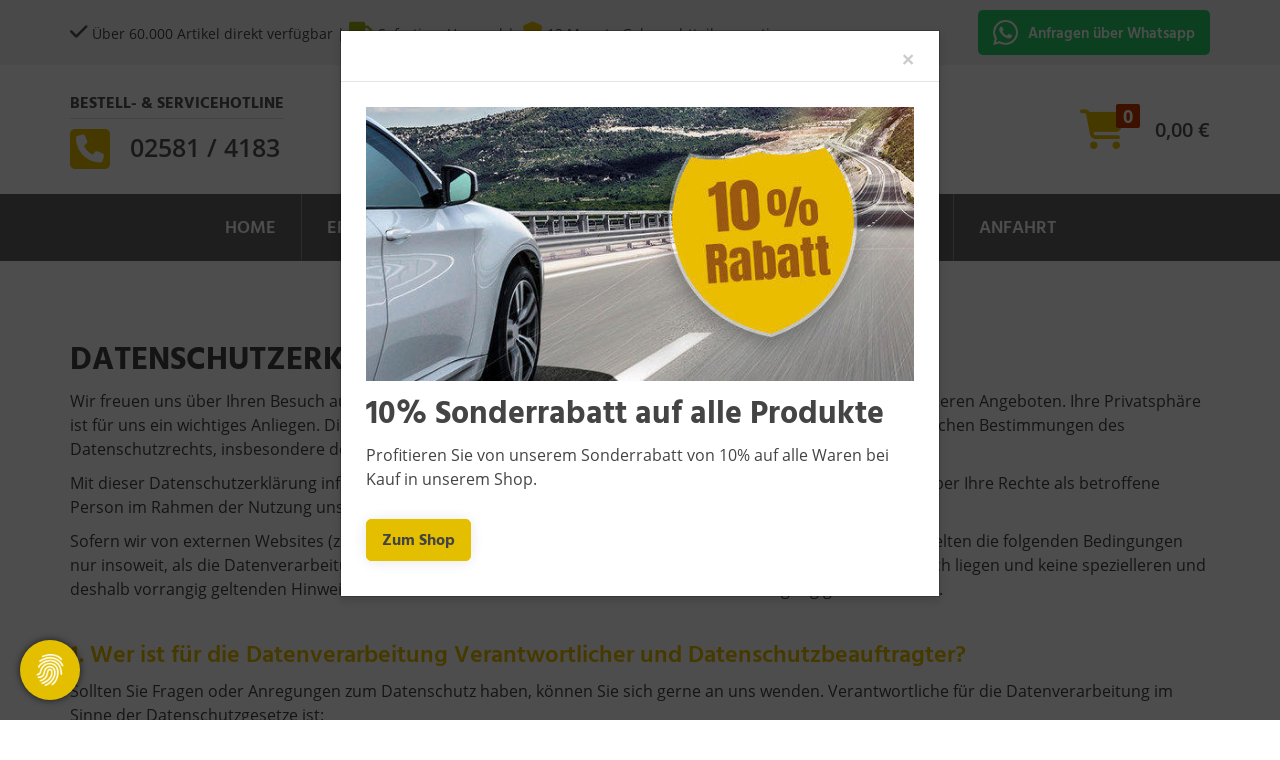

--- FILE ---
content_type: text/html; charset=utf-8
request_url: https://www.kfzgebrauchtteile24.de/de/kontakt/datenschutz/
body_size: 13727
content:
<!DOCTYPE html>
<html lang="de" class="subtemplate__header__logo-left-nav-bottom-left subtemplate__footer__one-col-content subtemplate__footer-addon-bottom__one-col-single-content-area subtemplate__content__content-three-full subtemplate__header-addon-top__one-col-single-content-area subtemplate__slider__hidden subtemplate__quicklinks__hidden subtemplate__slider-addon-bottom__hidden subtemplate__quicklinks-mobile__hidden subtemplate__footer-addon-top__hidden subtemplate__header-addon-bottom__hidden subtemplate__search__hidden mobile-nav-left">
    <head>
        <meta http-equiv="content-type" content="text/html; charset=utf-8">

<title>Datenschutz - Kontakt | Autoverwertung Bertelwick</title>
<meta name="msapplication-config" content="/_media/themes/1/layout/browserconfig.xml" >
<meta http-equiv="X-UA-Compatible" content="IE=edge" >
<meta name="viewport" content="width=device-width, initial-scale=1" >
<meta name="description" content="DATENSCHUTZERKLÄRUNG - Die Autoverwertung Bertelwick ist die Nr. 1 in Sachen gebrauchte Autoteile. Im eigenen Online-Shop finden Sie das richtige Teil f&uuml;r ihr Auto." >
<meta name="robots" content="index,follow,noodp" >
<meta property="og:title" content="Datenschutz - Kontakt | Autoverwertung Bertelwick" >
<meta property="og:description" content="DATENSCHUTZERKLÄRUNG - Die Autoverwertung Bertelwick ist die Nr. 1 in Sachen gebrauchte Autoteile. Im eigenen Online-Shop finden Sie das richtige Teil f&uuml;r ihr Auto." >
<meta property="og:image" content="https://www.kfzgebrauchtteile24.de/_cache/images/cms/Footer/.bd519812a6c15c84cda95a0d098a7d4b/footer-icon-standort.png" >
<meta property="og:url" content="https://www.kfzgebrauchtteile24.de/de/kontakt/datenschutz/" >

<link rel="canonical" href="https://www.kfzgebrauchtteile24.de/de/kontakt/datenschutz/">
<link href="/_cache/licenses/license.txt?version=20260116014310" rel="license">
<link href="/_media/themes/1/layout/favicon.ico?version=20260116014310" rel="shortcut icon" type="image/x-icon">
<link rel="icon" type="image/png" sizes="16x16" href="/_media/themes/1/layout/favicon-16x16.png?version=20260116014310">
<link rel="icon" type="image/png" sizes="32x32" href="/_media/themes/1/layout/favicon-32x32.png?version=20260116014310">
<link rel="apple-touch-icon" type="image/png" sizes="180x180" href="/_media/themes/1/layout/apple-touch-icon.png?version=20260116014310">
<link rel="manifest" href="/_media/themes/1/layout/site.webmanifest?version=20260116014310">
<link rel="mask-icon" href="/_media/themes/1/layout/safari-pinned-tab.svg?version=20260116014310" color="#ffffff">
<script src="https://cmp.netzcocktail.de/public/app.js?apiKey=c303b66dd92c758edf9c28f6baa3376ef50126e047399dd0&amp;domain=66db0959de5d6e742a55c78b" referrerpolicy="origin"></script>
<meta name="google-site-verification" content="cO24657zUTUPhOxWnyhWb5jB9FQOl-RouwHE-wbBHKk" />
<script type="text/x-ccm-loader" data-ccm-loader-group="NC_CustomGoogleAnalytics" async="" data-ccm-loader-src="https://www.googletagmanager.com/gtag/js?id=UA-4070293-1"></script>
<script type="text/x-ccm-loader" data-ccm-loader-group="NC_CustomGoogleAnalytics">
  		window.dataLayer = window.dataLayer || [];
  		function gtag(){dataLayer.push(arguments);}
  		gtag('js', new Date());
        gtag('config', 'UA-4070293-1');
  		
</script>
<script  type="text/x-ccm-loader" data-ccm-loader-group="NC_CustomGoogleAds">
		gtag('config', 'AW-1071487460');
</script>
<script>
let consentManager = {
    callbacks: {},
    autoexecute: {},
    isDocumentReadyExecuted: false,
   
    init: function () {
        let self = this;
        document.addEventListener("DOMContentLoaded", function() {
            self.isDocumentReadyExecuted = true;    
        });
    },
    
    registerCallback: function (name, callback) {
        this.callbacks[name] = callback;  
        this.autoexecuteCallbackIfAllowed(name); 
    },
    
    autoexecuteCallbackIfAllowed: function (name) {
        if (name in this.autoexecute && this.autoexecute[name] === name) {
            this.callbacks[name]();
            delete this.autoexecute[name];
        }
    },
    
    executeCallback: function (name) {
        if (typeof this.callbacks[name] === "function") {            
            this.callbacks[name]();        
        } else {
            this.autoexecute[name] = name; 
        }
    },  
    
    activateGroup: function (groupName) {
        if (this.isDocumentReadyExecuted) {    
            this.executeGroup(groupName);   
        } else { 
            let self = this;            
            document.addEventListener("DOMContentLoaded", function() {           
                self.executeGroup(groupName);       
            });
        }
    },
          
    executeGroup: function (groupName) {
        $("a.external-content-load-button[data-cookie-confirmation-type="+groupName+"]").each(function () {
            consentManager.executeCallback($(this).data("callback"));
        });
    }      
};
consentManager.init();
</script><script type="text/x-ccm-loader" data-ccm-loader-group="NC_Akeyi">    
consentManager.activateGroup("NC_Akeyi");   
</script><script type="text/x-ccm-loader" data-ccm-loader-group="NC_GoogleMaps">    
consentManager.activateGroup("NC_GoogleMaps");   
</script><script type="text/x-ccm-loader" data-ccm-loader-group="NC_GoogleReCaptcha">    
consentManager.activateGroup("NC_GoogleReCaptcha");   
</script><script type="text/x-ccm-loader" data-ccm-loader-group="NC_YoutubeVideo">    
consentManager.activateGroup("NC_YoutubeVideo");   
</script><link href="/_cache/css/amphicms.postBodyOpen-www-default.min.css?version=20260116014316" media="all" rel="stylesheet">
<link href="/_media/themes/1/css/custom_print.css?version=20260116014310" media="print" rel="stylesheet">

    </head>

    <body class="content-language-de">
<header>
    <div class="header-addon-top header-addon-top__one-col-single-content-area">
    <div class="container">
        <div class="row">
            <div class="header-addon-top-inner">
                <div class="col-xs-12 col-md-9 hidden-xs hidden-sm">
                    <div class="header-addon-top_inner">
                        <div class="text-wrapper"><p><span data-position="icon_66bdd0ee22fc8" class="amphiicon amphiicon-check amphiicon-solid amphiicon-1x" data-widget="amphiicon"></span>&nbsp;Über 60.000 Artikel direkt verfügbar | <span data-position="icon_66bdd0ee24482" style="color:#9DB012;" class="amphiicon amphiicon-truck amphiicon-solid amphiicon-1x"></span>&nbsp;Sofortiger Versand&nbsp;| &nbsp;<span data-position="icon_66bdd0ee25f5b" class="amphiicon amphiicon-shield-blank amphiicon-solid amphiicon-1x" style="color: #e4bf00"></span>&nbsp;12 Monate Gebrauchtteilegarantie</p></div>
                    </div>
                </div>
                <div class="col-xs-12 col-md-3">
                    <div class="whatsapp-info-box">
                        <div class="whatsapp-logo">
                            <img alt="" class="img-responsive" src="/_cache/images/cms/WhatsApp/.71fdf0ade2744ed6448938b936eaf66d/Digital_Glyph_White.png">
                            <div class="text-wrapper"><p><span class="headline3">Anfragen über Whatsapp</span></p></div>
                        </div>
                        <div class="whatsapp-info-text">
                            <div class="text-wrapper"><p><span class="headline3"><strong>Für die schnelle Bearbeitung und Prüfung benötigen wir:</strong></span></p>  <ul> 	<li>Artikelbezeichnung oder Artikelnummer</li> 	<li>Fahrgestellnummer oder Foto vom Fahrzeugschein.</li> </ul>  <p><a class="btn-custom btn" href="https://wa.me/4925814183" target="_blank">Chat Starten</a></p></div>
                            <div class="wa-close-button">
                                <span class="amphiicon amphiicon-solid amphiicon-xmark amphiicon-1x"></span>
                            </div>
                        </div>
                    </div>
                </div>
            </div>
        </div>
    </div>
</div>
    <div class="header header__logo-left-nav-bottom-left header-logo-wrapper">
    <div class="logo-wrapper">
        <div class="container">
            <div class="row vertical-center">
                <div class="hidden-xs hidden-sm col-md-4 header-shoppingCart">
                    <div class="header-contact-number"> <div class="text-wrapper"><p><span class="headline3">Bestell- &amp; ServiceHotline</span></p>  <p><span data-position="icon_66bdd0ee20f8e" class="amphiicon amphiicon-phone amphiicon-solid amphiicon-1x"></span><a href="tel:025814183">02581 / 4183</a></p></div></div>
                </div>
                <div class="col-xs-6 col-sm-8 col-md-4">
                    <div class="logo img-responsive pull-left"><a href="/"><img alt="" class="img-responsive" src="/_cache/images/cms/Logo--Layout/.71fdf0ade2744ed6448938b936eaf66d/kfz-gebrauchtteile-24-logo.png"></a>
                    </div>
                </div>
                <div class="hidden-xs hidden-sm col-md-4 header-shoppingCart">
                    <div class="header-shoppingcart-icon">
                        <p class="shopping-cart-desktop">
  <a  href="/de/kasse/">
        <span class="text"></span>
        <span class="amphiicon amphiicon-solid amphiicon-cart-shopping amphiicon-1x"></span>
        <span class="badge">0</span>
    </a>
    <div class="subtotal">
        <span class="subtotal-text">Zwischensumme:</span>
        <span class="subtotal-price">0,00 €</span>
    </div>
</p>
                        <span class="full-link-shoppingcart"><p><a href="/de/kasse/">Zur Kasse</a></p></span>
                    </div>
                </div>
                <div class="col-xs-6 col-sm-4 hidden-md hidden-lg">
                    <div class="hidden-md hidden-lg">
                        
<nav class="visible-sm visible-xs navbar">
    <a class="navbar-toggle visible-sm visible-xs" aria-controls="mobile-nav" aria-expanded="false" aria-label="Navigation" href="#">
        <div class="hamburger hamburger_animation">
    <div class="hamburger-box">
        <div class="hamburger-inner"></div>
    </div>
</div>    </a>
</nav>
                        <div class="mobile-shoppingCart"><p class="shopping-cart-mobile">
  <a  href="/de/kasse/">
    <span class="amphiicon amphiicon-solid amphiicon-cart-shopping amphiicon-1x"></span>
    <span class="badge">0</span>
  </a>
</p>
                        </div>
                    </div>
                </div>
            </div>
        </div>
    </div>
</div>
<div class="header header__logo-left-nav-bottom-left header-top-nav-wrapper">
    <nav class="top-nav hidden-xs hidden-sm">
        <div class="container">
            <div class="row">
                <div class="col-xs-12">
                    <div class="top-nav_inner hidden-xs hidden-sm">
<ul class="navigation level-1 main-nav">
    <li class=" first-entry">
    <span>
        <a href="/">Home</a>    </span>
    </li><li class="">
    <span>
        <a href="/de/ersatzteil-shop/">Ersatzteil-Shop</a>    </span>
    </li><li class="">
    <span>
        <a href="/de/unternehmen/">Unternehmen</a>    </span>
    </li><li class=" has-children">
    <span>
        <a href="/de/leistungen/">Leistungen</a>    </span>
    
<ul class="navigation level-2">
    <li class=" first-entry">
    <span>
        <a href="/de/leistungen/gewaehrleistung/">Gew&auml;hrleistung</a>    </span>
    </li><li class="">
    <span>
        <a href="/de/leistungen/garantiebedingungen/">Garantiebedingungen</a>    </span>
    </li><li class="">
    <span>
        <a href="/de/leistungen/lieferbeschraenkungen/">Lieferbeschr&auml;nkungen</a>    </span>
    </li><li class=" last-entry">
    <span>
        <a href="/de/leistungen/versandkostenuebersicht/">Versandkosten&uuml;bersicht</a>    </span>
    </li></ul>
</li><li class="active has-children open">
    <span>
        <a href="/de/kontakt/">Kontakt</a>    </span>
    
<ul class="navigation level-2">
    <li class=" first-entry">
    <span>
        <a href="/de/kontakt/impressum/">Impressum</a>    </span>
    </li><li class="">
    <span>
        <a href="/de/kontakt/allgemeine-geschaeftsbedingungen/">Allgemeine Gesch&auml;ftsbedingungen</a>    </span>
    </li><li class="active">
    <span>
        <a href="/de/kontakt/datenschutz/">Datenschutz</a>    </span>
    </li><li class="">
    <span>
        <a href="/de/kontakt/cookie-richtlinien/">Cookie Richtlinien</a>    </span>
    </li><li class=" last-entry">
    <span>
        <a href="/de/kontakt/widerrufsbelehrung/">Widerrufsbelehrung</a>    </span>
    </li></ul>
</li><li class=" last-entry">
    <span>
        <a href="/de/anfahrt/">Anfahrt</a>    </span>
    </li></ul>
</div>
                    <div class="header-shoppingCart">
                        <div class="header-shoppingcart-icon">
                            <p class="shopping-cart-desktop">
  <a  href="/de/kasse/">
        <span class="text"></span>
        <span class="amphiicon amphiicon-solid amphiicon-cart-shopping amphiicon-1x"></span>
        <span class="badge">0</span>
    </a>
    <div class="subtotal">
        <span class="subtotal-text">Zwischensumme:</span>
        <span class="subtotal-price">0,00 €</span>
    </div>
</p>
                            <span class="full-link-shoppingcart"><p><a href="/de/kasse/">Zur Kasse</a></p></span>
                        </div>
                    </div>
                </div>
            </div>
        </div>
    </nav>
</div>
    
</header>
<section>
    
    
    
</section>

<main>
    <div class="content content__content-three-full">
    <div >
        
        <div class="content_content-background-inner">
            <div class="container">
                <div class="row">
                    <div class="col-xs-12">
                        <div class="accessibility__font-size-changer clearfix"></div>
                        <div class="content_content-inner">
                            <div class="module-wrapper Text_Text row" id="moduleWrapper126"><div class="col-xs-12">
<div class="module-content-block">
    <div class="headline-wrapper"><h1 class="headline1">DATENSCHUTZERKL&Auml;RUNG</h1></div><div class="text-wrapper"><p>Wir freuen uns &uuml;ber Ihren Besuch auf unserer Website sowie &uuml;ber Ihr Interesse an unserem Unternehmen und unseren Angeboten. Ihre Privatsph&auml;re ist f&uuml;r uns ein wichtiges Anliegen. Die Verarbeitung Ihrer personenbezogenen Daten erfolgt im Rahmen der gesetzlichen Bestimmungen des Datenschutzrechts, insbesondere der EU-Datenschutz-Grundverordnung (&bdquo;DSGVO&ldquo;).</p>  <p>Mit dieser Datenschutzerkl&auml;rung informieren wir Sie &uuml;ber die Verarbeitung Ihrer personenbezogenen Daten und &uuml;ber Ihre Rechte als betroffene Person im Rahmen der Nutzung unserer Website.</p>  <p>Sofern wir von externen Websites (z.B. sog. Social-Media-Plattformen) auf diese Datenschutzerkl&auml;rung verweisen, gelten die folgenden Bedingungen nur insoweit, als die Datenverarbeitung im Rahmen solcher Websites tats&auml;chlich in unserem Verantwortungsbereich liegen und keine spezielleren und deshalb vorrangig geltenden Hinweise zum Datenschutz im Rahmen dieser Websites zur Verf&uuml;gung gestellt werden.</p></div></div>

</div></div><div class="module-wrapper Text_Text row" id="moduleWrapper127"><div class="col-xs-12">
<div class="module-content-block">
    <div class="headline-wrapper"><h2 class="headline2">1. Wer ist f&uuml;r die Datenverarbeitung Verantwortlicher und Datenschutzbeauftragter?</h2></div><div class="text-wrapper"><p>Sollten Sie Fragen oder Anregungen zum Datenschutz haben, können Sie sich gerne an uns wenden. Verantwortliche für die Datenverarbeitung im Sinne der Datenschutzgesetze ist:</p>  <p>Autoverwertung Bertelwick e.K. (kfzgebrauchtteile24.de)<br /> Reinhard Bertelwick<br /> Eisenbahnstr. 23<br /> 48231 Warendorf-Freckenhorst</p>  <p>Tel.: +49 (0) 2581-4183<br /> Email:&nbsp;<a href="mailto:autoverwertung@bertelwick.de">autoverwertung@bertelwick.de</a></p></div></div>

</div></div><div class="module-wrapper Text_Text row" id="moduleWrapper128"><div class="col-xs-12">
<div class="module-content-block">
    <div class="headline-wrapper"><h2 class="headline2">2. Was ist Gegenstand der Datenschutzerkl&auml;rung?<br />
<br />
</h2></div><div class="text-wrapper"><p>Gegenstand des Datenschutzes und dieser Datenschutzerkl&auml;rung sind personenbezogene Daten. Dies sind alle Informationen, die sich auf eine identifizierte oder identifizierbare nat&uuml;rliche Person (sog. Betroffener) beziehen. Darunter fallen z.B. Angaben wie Name, postalische Anschrift, Email-Adresse oder Telefonnummer. Aber auch Informationen, die z.B. bei Nutzung unserer Website notwendigerweise entstehen, wie zum Beispiel Angaben &uuml;ber Beginn, Ende und Umfang der Nutzung sowie die &Uuml;bermittlung Ihrer IP-Adresse k&ouml;nnen personenbezogene Daten sein. Sonstige Informationen, mit denen wir Sie nicht &ndash; auch nicht mittelbar durch Kombination mit anderen Informationen - identifizieren k&ouml;nnen, sind keine personenbezogenen Daten.</p></div></div>

</div></div><div class="module-wrapper Text_Text row" id="moduleWrapper130"><div class="col-xs-12">
<div class="module-content-block">
    <div class="headline-wrapper"><h2 class="headline2">3. Welche Daten werden f&uuml;r welche Zwecke und auf welcher Rechtsgrundlage automatisiert verarbeitet?</h2></div><div class="text-wrapper"><p>Nachfolgend erhalten Sie einen &Uuml;berblick &uuml;ber Art, Umfang, Zwecke und Rechtsgrundlagen der Datenverarbeitung &uuml;ber unsere Website.</p></div></div>

</div></div><div class="module-wrapper Text_Text row" id="moduleWrapper131"><div class="col-xs-12">
<div class="module-content-block">
    <div class="headline-wrapper"><h2 class="headline2">3.1. Bereitstellung unserer Website</h2></div><div class="text-wrapper"><p>Die Nutzung unserer Website ist ohne Registrierung m&ouml;glich. Auch wenn Sie unsere Website ohne Anmeldung nutzen, k&ouml;nnen aber personenbezogene Daten verarbeitet werden.</p>  <p>Beim Zugriff auf unsere Website durch Ihr Endger&auml;t werden von uns folgende Daten (Logfiles) verarbeitet:</p>  <ul> 	<li>die IP-Adresse (Internet-Protokoll-Adresse) des anfragenden Rechners,</li> 	<li>der Internet-Service-Provider des zugreifenden Systems,</li> 	<li>Datum und die Uhrzeit des Zugriffs auf die Internetseite,</li> 	<li>Name und URL der abgerufenen Daten</li> 	<li>&uuml;bertragende Datenmenge</li> 	<li>Meldung, ob der Abruf erfolgreich war;</li> </ul>  <p>Diese Daten verarbeiten wir auf Basis des Art. 6 Abs. 1 lit. f) DSGVO zur Bereitstellung und Optimierung der Website, zur Sicherstellung des technischen Betriebs sowie zum Zwecke der Ermittlung und Beseitigung von St&ouml;rungen. Wir verfolgen dabei das Interesse, die Inanspruchnahme unserer Website zu erm&ouml;glichen und ihre technische Funktionsf&auml;higkeit dauerhaft sicherzustellen. Bei Aufruf unserer Website werden diese Daten automatisch verarbeitet. Ohne diese Bereitstellung der Daten k&ouml;nnen Sie unsere Website nicht nutzen. Wir verwenden diese Daten nicht zu dem Zweck, R&uuml;ckschl&uuml;sse auf Ihre Person bzw. Ihre Identit&auml;t zu ziehen.</p>  <p>Die Daten werden gel&ouml;scht, sobald sie f&uuml;r die Erreichung des Zweckes ihrer Erhebung nicht mehr erforderlich sind. Im Falle der Erfassung der Daten zur Bereitstellung der Website ist dies der Fall, wenn die jeweilige Sitzung beendet ist. Im Falle der Speicherung der Daten in Logfiles ist dies nach sp&auml;testens 14 Tagen der Fall. Eine dar&uuml;berhinausgehende Speicherung ist m&ouml;glich. In diesem Fall werden die IP-Adressen der Nutzer gel&ouml;scht oder verfremdet, sodass eine Zuordnung des aufrufenden Clients nicht mehr m&ouml;glich ist.</p></div></div>

</div></div><div class="module-wrapper Text_Text row" id="moduleWrapper132"><div class="col-xs-12">
<div class="module-content-block">
    <div class="headline-wrapper"><h2 class="headline2">3.2. Cookies</h2></div><div class="text-wrapper"><p>Auf Ihrem Endger&auml;t k&ouml;nnen beim Besuch unserer Website so genannte &bdquo;Cookies&ldquo;, also kleine Dateien, gespeichert werden, um Ihnen einen umfangreichen Funktionsumfang zu bieten, die Nutzung komfortabler zu gestalten und um unsere Angebote optimieren zu k&ouml;nnen.</p>  <p>Wir setzen sog. &ldquo;Sitzungs-Cookies&rdquo; ein, um unsere Website nutzerfreundlicher zu gestalten. Einige Elemente unserer Internetseite erfordern es, dass der aufrufende Browser auch nach einem Seitenwechsel identifiziert&nbsp;werden kann. In den Cookies werden dabei z.B. folgende Daten gespeichert und &uuml;bermittelt:</p>  <ul> 	<li>Speicherung eines Login-Status</li> 	<li>Ausf&uuml;llen mehrseitiger Formulare</li> 	<li>Tempor&auml;re Speicherung von Nutzereingaben</li> 	<li>Anzeige-Status von Bedienelementen</li> 	<li>Suchparameter</li> </ul>  <p>Cookies, die zur Durchf&uuml;hrung des elektronischen Kommunikationsvorgangs oder zur Bereitstellung bestimmter, von Ihnen erw&uuml;nschter Funktionen erforderlich sind, werden auf Grundlage von Art. 6 Abs. 1 lit. f DSGVO gespeichert. Wir haben ein berechtigtes Interesse an der Speicherung von Cookies zur technisch fehlerfreien und optimierten Bereitstellung unserer Dienste. Soweit andere Cookies (z.B. Cookies zur Analyse Ihres Surfverhaltens) gespeichert werden, werden diese in dieser Datenschutzerkl&auml;rung gesondert behandelt.</p>  <p>Wenn Sie den Einsatz von Cookies nicht w&uuml;nschen, k&ouml;nnen Sie das Speichern von Cookies auf Ihrem Ger&auml;t durch entsprechende Einstellungen Ihres Internetbrowsers verhindern. Bitte beachten Sie, dass die Funktionsf&auml;higkeit und der Funktionsumfang unserer Website dadurch aufgehoben oder eingeschr&auml;nkt sein k&ouml;nnen. Ausf&uuml;hrliche Informationen zu Art, Umfang, Zwecken, Rechtsgrundlagen und Widerspruchsm&ouml;glichkeiten der Datenverarbeitung bei Cookies entnehmen Sie bitte auch unseren&nbsp;<a href="/de/kontakt/cookie-richtlinien/">Cookie Richtlinien</a>.&nbsp;</p></div></div>

</div></div><div class="module-wrapper Text_Text row" id="moduleWrapper133"><div class="col-xs-12">
<div class="module-content-block">
    <div class="headline-wrapper"><h2 class="headline2">3.3. Online-Shop</h2></div><div class="text-wrapper"><p>Bei einer Bestellung &uuml;ber unseren Online-Shop unter https://www.kfzgebrauchtteile24.de/ werden insbesondere die folgenden Daten verarbeitet: Anrede, Vorname, Nachname, Anschrift, Email-Adresse. Auf freiwilliger Basis k&ouml;nnen Sie dar&uuml;ber hinaus weitere Angaben machen; diese sind jedoch f&uuml;r die Vornahme und Durchf&uuml;hrung der Bestellung nicht erforderlich.</p>  <p>Die von Ihnen im Rahmen der Bestellung angegebenen personenbezogenen Daten werden von uns zur Durchf&uuml;hrung und Abwicklung von Ihren Bestellungen und des Kundenservice einschlie&szlig;lich der Versand- und Zahlungsabwicklung, des Forderungsmanagements sowie der Bearbeitung von Retouren, Reklamationen und Gew&auml;hrleistungsf&auml;llen verwendet.</p>  <p>F&uuml;r die Zahlungsdurchf&uuml;hrung erfassen wir die von Ihnen mitgeteilten Zahlungsdaten. Weitere Zahlungsdaten erhalten wir ggfs. von externen Zahlungsdienstleistern, mit denen wir zur Zahlungsdurchf&uuml;hrung zusammenarbeiten. An unsere Zahlungsdienstleister geben wir nur solche Daten weiter, die f&uuml;r die Zahlungsabwicklung notwendig sind. Zahlungsdaten sind zum Beispiel:</p>  <ul> 	<li>Bevorzugte Zahlungsart</li> 	<li>Rechnungsadressen</li> 	<li>IBAN und BIC bzw. Kontonummer und BLZ</li> </ul>  <p>Zu den Zahlungsdaten geh&ouml;ren auch weitere Informationen, die im unmittelbaren Zusammenhang mit der Zahlungsabwicklung anfallen. Dies betrifft beispielsweise Angaben, die externe Zahlungsdienstleister zur Identifikation verwenden, wie etwa Ihre PayPal-ID (sofern Sie mit PayPal bezahlen). F&uuml;r den Fall einer Kreditkartenzahlung werden zus&auml;tzlich die Kartennummer, G&uuml;ltigkeitsdatum der Karte, der Inhabername sowie die Kartenpr&uuml;fnummer erhoben.</p>  <p>Die anwendbare Rechtsgrundlage f&uuml;r diese Datenverarbeitungsvorg&auml;nge ist Art. 6 Abs. 1 lit. b) DSGVO. Zur Abwicklung der Zahlungsvorg&auml;nge k&ouml;nnen wir Ihre insoweit relevanten Daten an den von uns beauftragten Zahlungsdienstleister weitergeben, der diese Daten in unserem Auftrag zur Zahlungsabwicklung verarbeiten wird.</p>  <p>Wir l&ouml;schen die von Ihnen im Rahmen einer Bestellung angegebenen Daten, sobald der Zweck der Erfassung wegf&auml;llt, vorbehaltlich einer weiteren Aufbewahrung der Daten zu Zwecken der vollst&auml;ndigen Vertragserf&uuml;llung (z.B. w&auml;hrend laufender Verj&auml;hrungsfristen) und vorbehaltlich fortbestehender handels- oder steuerrechtlicher Archivierungspflichten.&nbsp;</p></div></div>

</div></div><div class="module-wrapper Text_Text row" id="moduleWrapper134"><div class="col-xs-12">
<div class="module-content-block">
    <div class="headline-wrapper"><h2 class="headline2">3.4. eBay-Shop</h2></div><div class="text-wrapper"><p>Bei einer Bestellung &uuml;ber unseren eBay-Shop unter&nbsp;http://www.ebaystores.de/kfzgebrauchtteile24&nbsp;werden von uns die von Ihnen auf eBay eingegebenen Daten verarbeitet, insbesondere Ihren Namen, Ihre Kundennummer, Ihre E-Mail-Adresse, Ihre Kontakt-, Versand- und Rechnungsinformationen oder andere Ihrer Informationen, die erforderlich sind, um die Zuverl&auml;ssigkeit und Sicherheit der Transaktion zu f&ouml;rdern.</p>  <p>Diese Daten nutzen wir entsprechend unserer Angaben bei Bestellungen &uuml;ber unseren Online-Shop, vgl. Ziffer 3.3.</p>  <p>Die Datenschutzhinweise des Ebay-Plattformbetreibers finden Sie hier:<a href="https://pages.ebay.de/help/policies/privacy-policy.html#share" target="_blank">&nbsp;https://pages.ebay.de/help/policies/privacy-policy.html#share</a>.</p></div></div>

</div></div><div class="module-wrapper Text_Text row" id="moduleWrapper135"><div class="col-xs-12">
<div class="module-content-block">
    <div class="headline-wrapper"><h2 class="headline2">3.5. Google Maps</h2></div><div class="text-wrapper"><p>Wir nutzen das Angebot Google Maps der Google, LLC, um Ihnen eine interaktive Karte anzuzeigen und erm&ouml;glichen Ihnen die Nutzung der Karten-Funktionen.</p>  <p>Durch den Besuch auf der Website erh&auml;lt Google die Information, dass Sie die entsprechende Unterseite unserer Website aufgerufen haben. Zudem werden die unter der Ziffer 3.1 genannten Daten &uuml;bermittelt. Dies erfolgt unabh&auml;ngig davon, ob Google ein Nutzerkonto bereitstellt, &uuml;ber das Sie eingeloggt sind, oder ob kein Nutzerkonto besteht. Wenn Sie bei Google eingeloggt sind, werden Ihre Daten direkt Ihrem Google-Konto zugeordnet. Wenn Sie die Zuordnung mit Ihrem Profil bei Google nicht w&uuml;nschen, m&uuml;ssen Sie sich vor Aktivierung des Buttons bei Google ausloggen. Google speichert Ihre Daten als Nutzungsprofile und nutzt sie f&uuml;r Zwecke der Werbung, Marktforschung und/oder bedarfsgerechten Gestaltung seiner Website. Eine solche Auswertung erfolgt insbesondere zur Erbringung von personalisierter Werbung und um andere Nutzer des sozialen Netzwerks &uuml;ber Ihre Aktivit&auml;ten auf unserer Website zu informieren. Ihnen steht ein Widerspruchsrecht zu gegen die Bildung dieser Nutzerprofile, wobei Sie sich zur Aus&uuml;bung dessen an Google richten m&uuml;ssen.</p>  <p>Weitere Informationen zu Zweck und Umfang der Datenerhebung und ihrer Verarbeitung durch den Plug-in-Anbieter erhalten Sie in den Datenschutzerkl&auml;rungen des Anbieters. Dort erhalten Sie auch weitere Informationen zu Ihren diesbez&uuml;glichen Rechten und Einstellungsm&ouml;glichkeiten zum Schutze Ihrer Privatsph&auml;re:&nbsp;<a href="http://www.google.de/intl/de/policies/privacy" target="_blank">http://www.google.de/intl/de/policies/privacy</a>. Google verarbeitet Ihre personenbezogenen Daten auch in den USA und hat sich dem EU-US Privacy Shield unterworfen,&nbsp;<a href="https://www.privacyshield.gov/EU-US-Framework" target="_blank">https://www.privacyshield.gov/EU-US-Framework</a>.</p></div></div>

</div></div><div class="module-wrapper Text_Text row" id="moduleWrapper136"><div class="col-xs-12">
<div class="module-content-block">
    <div class="headline-wrapper"><h2 class="headline2">3.6. Social Plug-Ins von Facebook</h2></div><div class="text-wrapper"><p>Wir verwenden auf unserer Website keine Social-Media-Plug-Ins. Allerdings k&ouml;nnen Sie durch Anklicken der entsprechenden Piktogramme ggfs. auf unsere Auftritte in den Sozialen Netzwerken gelangen.</p></div></div>

</div></div><div class="module-wrapper Text_Text row" id="moduleWrapper137"><div class="col-xs-12">
<div class="module-content-block">
    <div class="headline-wrapper"><h2 class="headline2">3.7. Sonstige Kontaktaufnahme</h2></div><div class="text-wrapper"><p>Wenn Sie uns per Email oder &uuml;ber ein Kontaktformular personenbezogene Daten mitteilen, erfolgt dies stets auf freiwilliger Basis. Ihre Angaben werden von uns zur Bearbeitung Ihres Kontaktanliegens und dessen Durchf&uuml;hrung gem&auml;&szlig; Art. 6 Abs. 1 lit. b) oder f) DSGVO verarbeitet und in diesem Rahmen ggfs. auch an Dritte weitergegeben.</p></div></div>

</div></div><div class="module-wrapper Text_Text row" id="moduleWrapper138"><div class="col-xs-12">
<div class="module-content-block">
    <div class="headline-wrapper"><h2 class="headline2">3.8. Einwilligung</h2></div><div class="text-wrapper"><p>Sollten Sie uns eine Einwilligung in bestimmte Datenverarbeitungsvorg&auml;nge erteilen, ist diese stets zweckgebunden. Die Zwecke ergeben sich jeweils aus dem Inhalt der konkreten Einwilligungserkl&auml;rung. Welche Ihrer Daten zu diesen Zwecken konkret verwendet werden, h&auml;ngt von Ihren Angaben und dem jeweiligen Zweck ab. Die Reichweite und Zweckbestimmung der von Ihnen erteilten Einwilligung ergeben sich jeweils im Einzelfall aus dem Inhalt Ihrer Einwilligungserkl&auml;rung.</p>  <p>Die Datenverarbeitung erfolgt in diesem Fall auf Basis des Art. 6 Abs. 1 lit. a) DSGVO. Ohne Erteilung Ihrer Einwilligung k&ouml;nnen wir Ihrem von der Einwilligung umfassten Anliegen nicht nachkommen.</p>  <p>Eine erteilte Einwilligung k&ouml;nnen Sie jederzeit widerrufen. Die Rechtm&auml;&szlig;igkeit der aufgrund der Einwilligung bis zum Zeitpunkt des Widerrufs erfolgten Verarbeitung bleibt hiervon unber&uuml;hrt.&nbsp;</p></div></div>

</div></div><div class="module-wrapper Text_Text row" id="moduleWrapper139"><div class="col-xs-12">
<div class="module-content-block">
    <div class="headline-wrapper"><h2 class="headline2">4. Welche berechtigten Interessen wir verfolgen</h2></div><div class="text-wrapper"><p>Wir verarbeiten Ihre personenbezogenen Daten zur Wahrung unserer berechtigten Interessen. Neben den im Rahmen der Beschreibung der einzelnen Dienste und Angebote unter Ziffer 3 angegebenen Interessen, erfolgen Datenverarbeitungsvorg&auml;nge im Rahmen unserer Website bzw. nach erfolgter Registrierung insbesondere vor dem Hintergrund folgender Interessen:</p>  <ul> 	<li>Gew&auml;hrleistung von Verf&uuml;gbarkeit, Betrieb und Sicherheit technischer Systeme;</li> 	<li>Weiterentwicklung von Produkten, Diensten oder Betreuungsangeboten;</li> 	<li>Verarbeitung von Daten in einer zentralen Interessenten- und Kundenbetreuungsplattform sowie vor- und nachgelagerten Systemen f&uuml;r Kundenbindungs- und Vertriebszwecke zur individuellen Betreuung von Kunden und Interessenten;</li> 	<li>Bedarfsanalyse und Kundensegmentierung, z.B. Berechnung und Bewertung von Affinit&auml;ten, Pr&auml;ferenzen sowie Potenzialen.</li> </ul>  <p>Die jeweilige Datenverarbeitung erfolgt insoweit auf Basis des Art. 6 Abs. 1 lit. f) DSGVO.</p></div></div>

</div></div><div class="module-wrapper Text_Text row" id="moduleWrapper140"><div class="col-xs-12">
<div class="module-content-block">
    <div class="headline-wrapper"><h2 class="headline2">5. Empf&auml;nger personenbezogener Daten</h2></div><div class="text-wrapper"><p>Innerhalb unseres Unternehmens haben diejenigen Personen Zugriff auf Ihre Daten, die dies f&uuml;r die jeweiligen Zwecke ben&ouml;tigen.</p>  <p>Wir geben Ihre personenbezogenen Daten nur dann an externe Empf&auml;nger weiter, wenn dies zur Bearbeitung Ihres Anliegens erforderlich ist, eine andere gesetzliche Erlaubnis besteht oder uns hierf&uuml;r Ihre Einwilligung vorliegt. Externe Empf&auml;nger k&ouml;nnen sein:</p>  <ul> 	<li>Auftragsverarbeiter, die wir f&uuml;r die Erbringung von Dienstleistungen einsetzen, beispielsweise in den Bereichen der IT-Infrastruktur und Wartung oder der Bereitstellung von Inhalten, werden von uns sorgf&auml;ltig ausgew&auml;hlt und regelm&auml;&szlig;ig &uuml;berpr&uuml;ft, um sicherzugehen, dass Ihre Privatsph&auml;re gewahrt bleibt. Die Dienstleister d&uuml;rfen die Daten ausschlie&szlig;lich zu den von uns vorgegebenen Zwecken und nach unseren Weisungen verwenden.</li> 	<li>Beh&ouml;rden und staatliche Institutionen, wie z.B. Staatsanwaltschaften, Gerichte oder Finanzbeh&ouml;rden, an die wir aus gesetzlich vorgeschriebenen Gr&uuml;nden personenbezogene Daten &uuml;bermitteln m&uuml;ssen. Die &Uuml;bermittlung erfolgt dann auf Basis des Art. 6 Abs. 1 lit. c) DSGVO.</li> 	<li>Private Unternehmen, z.B. Kooperationspartner, Dienstleister oder Personen, an die Daten auf Basis einer Einwilligung, zur Durchf&uuml;hrung eines Vertrages mit Ihnen oder zur Wahrung berechtigter Interessen &uuml;bermittelt werden, beispielsweise&nbsp;Zahlungsdienstanbieter oder Transportdienstleister. Die &Uuml;bermittlung erfolgt auf Basis der Artt. 6 Abs. 1 lit.&nbsp;a), b) und/oder f) DSGVO.</li> </ul></div></div>

</div></div><div class="module-wrapper Text_Text row" id="moduleWrapper141"><div class="col-xs-12">
<div class="module-content-block">
    <div class="headline-wrapper"><h2 class="headline2">6. Welche Datenverarbeitung erfolgt in Drittl&auml;ndern</h2></div><div class="text-wrapper"><p>Eine Daten&uuml;bermittlung an Stellen, deren Sitz oder deren Ort der Datenverarbeitung nicht in einem Mitgliedstaat der Europ&auml;ischen Union oder in einem anderen Vertragsstaat des Abkommens &uuml;ber den Europ&auml;ischen Wirtschaftsraum gelegen ist, erfolgt nicht.</p></div></div>

</div></div><div class="module-wrapper Text_Text row" id="moduleWrapper142"><div class="col-xs-12">
<div class="module-content-block">
    <div class="headline-wrapper"><h2 class="headline2">7. Speicherdauer und L&ouml;schung</h2></div><div class="text-wrapper"><p>Sofern bei der Beschreibung der einzelnen Dienste und Angebote keine Angaben zur spezifischen Speicherdauer bzw. L&ouml;schung der Daten erfolgen, gilt, dass wir Ihre personenbezogenen Daten nur solange speichern, wie dies f&uuml;r die Erf&uuml;llung der vorgesehenen Zwecke erforderlich ist oder im Falle einer Einwilligung, solange Sie die Einwilligung nicht widerrufen haben. Im Falle eines Widerspruchs gegen die Verarbeitung l&ouml;schen wir Ihre personenbezogenen Daten, es sei denn, ihre Weiterverarbeitung ist nach den gesetzlichen Bestimmungen erlaubt. Wir l&ouml;schen Ihre personenbezogenen Daten auch dann, wenn wir hierzu aus anderen gesetzlichen Gr&uuml;nden verpflichtet sind. Wir l&ouml;schen Ihre personenbezogenen Daten in der Regel daher unverz&uuml;glich,</p>  <ul> 	<li>nach Wegfall der rechtlichen Grundlage und sofern keine anderweitige Rechtsgrundlage (z.B. handels- und steuerrechtliche Aufbewahrungsfristen) eingreift. Falls Letzteres zutrifft, l&ouml;schen wir die Daten nach Wegfall einer solchen Rechtsgrundlage;</li> 	<li>wenn sie f&uuml;r die von uns verfolgten Zwecke der Vorbereitung und Durchf&uuml;hrung eines Vertrages oder berechtigten Interessen nicht mehr erforderlich sind und keine anderweitige Rechtsgrundlage (z.B. handels- und steuerrechtliche Aufbewahrungsfristen) eingreift. Falls Letzteres zutrifft, l&ouml;schen wir die Daten nach Wegfall der Rechtsgrundlage;</li> 	<li>wenn der von uns verfolgte Zweck der Erfassung wegf&auml;llt und keine anderweitige Rechtsgrundlage (z.B. handels- und steuerrechtliche Aufbewahrungsfristen) eingreift. Falls Letzteres zutrifft, l&ouml;schen wir die Daten nach deren Wegfall.</li> </ul></div></div>

</div></div><div class="module-wrapper Text_Text row" id="moduleWrapper143"><div class="col-xs-12">
<div class="module-content-block">
    <div class="headline-wrapper"><h2 class="headline2">8. Welche Rechte habe ich als Betroffener</h2></div><div class="text-wrapper"><p>8. Welche Rechte habe ich als Betroffener</p>  <p>Bei Fragen zur Verarbeitung Ihrer personenbezogenen Daten, Ihren Betroffenenrechten und einer etwaigen erteilten Einwilligung k&ouml;nnen Sie sich jederzeit unentgeltlich mit uns in Verbindung setzen. Wenden Sie sich zur Aus&uuml;bung aller Ihrer Rechte als betroffene Person bitte an die oben unter Ziffer 1 angegebenen Kontaktdaten. Bitte stellen Sie dabei sicher, dass eine Identifizierung Ihrer Person m&ouml;glich ist. Im &Uuml;brigen gilt Folgendes:</p></div></div>

</div></div><div class="module-wrapper Text_Text row" id="moduleWrapper144"><div class="col-xs-12">
<div class="module-content-block">
    <div class="headline-wrapper"><h2 class="headline2">8.1. Betroffenrechte</h2></div><div class="text-wrapper"><p>Sie haben unter den jeweiligen gesetzlichen Voraussetzungen die folgenden gesetzlichen Betroffenenrechte:</p>  <p>Recht auf Auskunft (Artikel 15 DSGVO), Recht auf L&ouml;schung (Artikel 17 DSGVO), Recht auf Berichtigung (Artikel 16 DSGVO), Recht auf Einschr&auml;nkung der Verarbeitung (Artikel 18 DSGVO), Recht auf Daten&uuml;bertragbarkeit (Artikel 20 DSGVO), Beschwerderecht bei einer Datenschutzaufsichtsbeh&ouml;rde (Artikel 77 DSGVO), Recht auf Widerruf von Einwilligungen (Artikel 7 Absatz 3 DSGVO) sowie das Recht auf Widerspruch gegen bestimmte Datenverarbeitungsma&szlig;nahmen (Artikel 21 DSGVO).&nbsp;</p></div></div>

</div></div><div class="module-wrapper Text_Text row" id="moduleWrapper145"><div class="col-xs-12">
<div class="module-content-block">
    <div class="headline-wrapper"><h2 class="headline2">8.2. Widerruf einer erteilten Einwilligung:</h2></div><div class="text-wrapper"><p>Sofern Sie uns eine Einwilligung in die Verarbeitung Ihrer Daten erteilt haben, k&ouml;nnen Sie diese jederzeit mit Wirkung f&uuml;r die Zukunft widerrufen. Die Rechtm&auml;&szlig;igkeit der Verarbeitung Ihrer Daten bis zum Widerruf bleibt hiervon unber&uuml;hrt.</p></div></div>

</div></div><div class="module-wrapper Text_Text row" id="moduleWrapper146"><div class="col-xs-12">
<div class="module-content-block">
    <div class="headline-wrapper"><h2 class="headline2">8.3. Widerspruch gegen Cookies:&nbsp;</h2></div><div class="text-wrapper"><p>Sie k&ouml;nnen au&szlig;erdem jederzeit der Nutzung von Cookies widersprechen. Details dazu entnehmen Sie bitte unserer&nbsp;<a href="/de/kontakt/cookie-richtlinien/">Cookie Richtlinien</a>.</p></div></div>

</div></div><div class="module-wrapper Text_Text row" id="moduleWrapper147"><div class="col-xs-12">
<div class="module-content-block">
    <div class="headline-wrapper"><h2 class="headline2">8.4. Informationen &uuml;ber ein Widerspruchsrecht nach Art. 21 DSGVO</h2></div><div class="text-wrapper"><p><div style="background-color:lightgrey; border:1px solid black; padding: 10px;">     <p>         <u>Einzelfallbezogenes Widerspruchsrecht</u>     </p>     <p>         Sie haben das Recht, aus Gründen, die sich aus Ihrer besonderen Situation ergeben, jederzeit gegen die Verarbeitung Sie betreffender personenbezogener Daten, die aufgrund von Art. 6 Abs. 1 lit. e) DSGVO (Datenverarbeitung im öffentlichen Interesse) oder Art. 6 Abs. 1 lit. f) DSGVO (Datenverarbeitung auf der Grundlage einer Interessenabwägung) erfolgt, Widerspruch einzulegen. Dies gilt auch für ein auf diesen Bestimmungen beruhendes Profiling im Sinne des Art. 4 Abs. 4 DSGVO. Widersprechen Sie der Verarbeitung, werden wir Ihre personenbezogenen Daten nicht mehr verarbeiten, sofern unsere schutzwürdigen Interessen eine Weiterverarbeitung nicht rechtfertigen.     </p>     <p>         <u>Widerspruchsrecht gegen die Verarbeitung von Daten zu Werbezwecken</u>     </p>     <p>         Sofern wir in Einzelfällen Ihre personenbezogenen Daten zum Zwecke der Direktwerbung verarbeiten, haben Sie das Recht, jederzeit Widerspruch gegen die Verarbeitung Sie betreffender personenbezogener Daten einzulegen. Dies gilt auch für das Profiling, soweit es mit solcher Direktwerbung in Verbindung steht. Widersprechen Sie der Verarbeitung für Zwecke der Direktwerbung, so werden wir Ihre personenbezogenen Daten nicht mehr für diese Zwecke verarbeiten.     </p> </div></p></div></div>

</div></div><div class="module-wrapper Text_Text row" id="moduleWrapper148"><div class="col-xs-12">
<div class="module-content-block">
    <div class="headline-wrapper"><h2 class="headline2">9. Sind Sie verpflichtet, Ihre Daten bereitzustellen?</h2></div><div class="text-wrapper"><p>Die Funktionsf&auml;higkeit und der Funktionsumfang unserer Website kann im Falle der Deaktivierung von Cookies aufgehoben oder eingeschr&auml;nkt sein.</p>  <p>Sie m&uuml;ssen im Rahmen von Bestellungen &uuml;ber unseren Online-Shop diejenigen personenbezogenen Daten bereitstellen, die f&uuml;r die Aufnahme und Durchf&uuml;hrung des Vertrags und die Erf&uuml;llung der damit verbundenen vertraglichen Pflichten erforderlich oder zu deren Erhebung wir gesetzlich verpflichtet sind. Ohne diese Daten werden wir in der Regel den Abschluss des Vertrages oder die Ausf&uuml;hrung von Bestellungen ablehnen m&uuml;ssen oder einen bestehenden Vertrag nicht mehr durchf&uuml;hren k&ouml;nnen.</p></div></div>

</div></div><div class="module-wrapper Text_Text row" id="moduleWrapper149"><div class="col-xs-12">
<div class="module-content-block">
    <div class="headline-wrapper"><h2 class="headline2">10. Inwieweit finden automatisierte Einzelfallentscheidungen oder Ma&szlig;nahmen zum Profiling statt?</h2></div><div class="text-wrapper"><p>Zur Begr&uuml;ndung und Durchf&uuml;hrung der Gesch&auml;ftsbeziehungen nutzen wir grunds&auml;tzlich keine vollautomatisierte Entscheidungsfindung. Sollten solche in Einzelf&auml;llen eingesetzt werden, werden wir Sie dar&uuml;ber gesondert informieren, soweit dies erforderlich ist.</p>  <p>Wir verarbeiten Ihre personenbezogenen Daten nicht zum Zwecke des Profiling, d.h. mit dem Ziel, bestimmte pers&ouml;nliche Aspekte zu bewerten.</p>  <p>&nbsp;</p></div></div>

</div></div><div class="module-wrapper Text_Text row" id="moduleWrapper150"><div class="col-xs-12">
<div class="module-content-block">
    <div class="text-wrapper"><p>Stand 25.05.2018</p></div></div>

</div></div>
                        </div>
                    </div>
                </div>
            </div>
        </div>
    </div>
</div>

<div class="content content__content-three-full contact-section">
    <div style="background: linear-gradient(to right, #545454, #333333);">
        
        <div class="content_content-background-inner">
            <div class="container">
                <div class="row">
                    <div class="col-xs-12">
                        <div class="content_content-inner">
                            
                        </div>
                    </div>
                </div>
            </div>
        </div>
    </div>
</div>

<div class="content content__content-three-full">
    <div style="background-color: #e8e8e8;">
        
        <div class="content_content-background-inner">
            <div class="container">
                <div class="row">
                    <div class="col-xs-12">
                        <div class="content_content-inner">
                            
                        </div>
                    </div>
                </div>
            </div>
        </div>
    </div>
</div>
</main>
<footer>
    
    <div class="footer footer__one-col-content">
    <div style="background-color: #e8e8e8;">
        
        <div class="footer_background-inner">
            <div class="container">
                <div class="row">
                    <div class="col-xs-12">
                        <div class="footer_inner">
                            <div class="module-wrapper Text_Link_TextImageThree row  module-style__box-white module-style__match-height module-style__headline-center module-style__border-radius template-default" id="moduleWrapper185"><div class="col-xs-12"><div class="row">
    <div class="col-xs-12 col-sm-4">
        
<div class="module-content-block">
    <div class="thumbnail"><img alt="" class="img-responsive" src="/_cache/images/cms/Footer/.bd519812a6c15c84cda95a0d098a7d4b/footer-icon-standort.png"></div><div class="headline-wrapper"><div class="headline3">Anschrift</div></div><div class="text-wrapper"><p style="text-align: center;"><strong>Autoverwertung Bertelwick e.K.</strong><br /> Eisenbahnstr. 23<br /> 48231 Warendorf-Freckenhorst</p></div></div>    </div>
    <div class="col-xs-12 col-sm-4">
        
<div class="module-content-block">
    <div class="thumbnail"><img alt="" class="img-responsive" src="/_cache/images/cms/Footer/.bd519812a6c15c84cda95a0d098a7d4b/footer-icon-kontakt.png"></div><div class="headline-wrapper"><div class="headline3">Kontakt</div></div><div class="text-wrapper"><p style="text-align: center;"><span class="amphiicon amphiicon-envelope amphiicon-solid amphiicon-1x" data-position="icon_66bdd0ee18c04" data-widget="amphiicon"></span>&nbsp;<a href="mailto:autoverwertung@bertelwick.de">autoverwertung@bertelwick.de</a><br /> <span class="amphiicon amphiicon-phone amphiicon-solid amphiicon-1x" data-position="icon_66bdd0ee1b7f1" data-widget="amphiicon"></span>&nbsp;<a href="tel:025814183">02581/4183</a></p></div></div>    </div>
    <div class="col-xs-12 col-sm-4">
        
<div class="module-content-block">
    <div class="thumbnail"><img alt="" class="img-responsive" src="/_cache/images/cms/Footer/.bd519812a6c15c84cda95a0d098a7d4b/footer-icon-uhr.png"></div><div class="headline-wrapper"><div class="headline3">&Ouml;ffnungszeiten</div></div><div class="text-wrapper"><p style="text-align: center;"><strong>Mo. bis Fr.:&nbsp;</strong>8.00 bis 17.00 Uhr<br /> <strong>Samstag:&nbsp;</strong>9.00 bis 13.00 Uhr</p></div></div>    </div>
</div>

</div></div><div class="module-wrapper Text_Seperator row" id="moduleWrapper174"><div class="col-xs-12"><hr style="border-top-style:solid;">
</div></div><div class="module-wrapper Text_Link_TextImageFour row  module-style__match-height template-default" id="moduleWrapper183"><div class="col-xs-12"><div class="row">
    <div class="col-xs-12 col-sm-6 col-md-6 col-lg-3">
        
<div class="module-content-block">
    <div class="headline-wrapper"><div class="headline3">&Uuml;ber uns</div></div><div class="text-wrapper"><p><a href="/">Home</a><br /> <a href="/de/ersatzteil-shop/">Ersatzteil-Shop</a><br /> <a href="/de/unternehmen/" target="_self">Unternehmen</a></p></div></div>    </div>
    <div class="col-xs-12 col-sm-6 col-md-6 col-lg-3">
        
<div class="module-content-block">
    <div class="headline-wrapper"><div class="headline3">Lieferung</div></div><div class="text-wrapper"><p><a href="/de/leistungen/lieferbeschraenkungen/">Lieferbeschränkungen</a><br /> <a href="/de/leistungen/versandkostenuebersicht/">Versandkostenübersicht</a></p>  <p> </p></div></div>    </div>
    <div class="col-xs-12 col-sm-6 col-md-6 col-lg-3">
        
<div class="module-content-block">
    <div class="headline-wrapper"><div class="headline3">K&auml;uferschutz</div></div><div class="text-wrapper"><p><a href="/de/leistungen/gewaehrleistung/">Gewährleistung</a><br /> <a href="/de/leistungen/garantiebedingungen/">Garantiebedingungen</a></p></div></div>    </div>
    <div class="col-xs-12 col-sm-6 col-md-6 col-lg-3">
        
<div class="module-content-block">
    <div class="headline-wrapper"><div class="headline3">Rechtliches</div></div><div class="text-wrapper"><p><a href="/de/kontakt/impressum/">Impressum</a><br /> <a href="/de/kontakt/allgemeine-geschaeftsbedingungen/">AGB</a><br /> <a href="/de/kontakt/datenschutz/">Datenschutz</a><br /> <a href="/de/kontakt/cookie-richtlinien/">Cookie Richtlinien</a><br /> <a href="/de/kontakt/widerrufsbelehrung/">Widerrufsbelehrung</a></p></div></div>    </div>
</div>

</div></div>
                        </div>
                    </div>
                </div>
                <hr>
                <div class="row">
                    <div class="col-xs-12 col-md-7 payments-wrapper">
                        <div class="footer_inner">
                            <h3>Zahlungsarten</h3>
                            <div class="footer-payments">
                                <div class="payment-image">
                                    <img alt="" class="img-responsive" src="/_cache/images/cms/Footer/.71fdf0ade2744ed6448938b936eaf66d/kreditkarte.png">
                                </div>
                                <div class="payment-image">
                                    <img alt="" class="img-responsive" src="/_cache/images/cms/Footer/.71fdf0ade2744ed6448938b936eaf66d/paypal.png">
                                </div>
                                <div class="payment-image">
                                    <img alt="" class="img-responsive" src="/_cache/images/cms/Footer/.71fdf0ade2744ed6448938b936eaf66d/lastschrift.png">
                                </div>
                                <div class="payment-image">
                                    <img alt="" class="img-responsive" src="/_cache/images/cms/Footer/.71fdf0ade2744ed6448938b936eaf66d/rechnung.png">
                                </div>
                                <div class="payment-image">
                                    <img alt="" class="img-responsive" src="/_cache/images/cms/Footer/.71fdf0ade2744ed6448938b936eaf66d/vorkasse.png">
                                </div>
                                <div class="payment-image">
                                    <img alt="" class="img-responsive" src="/_cache/images/cms/Footer/.71fdf0ade2744ed6448938b936eaf66d/barzahlung.png">
                                </div>
                                <div class="payment-image">
                                    
                                </div>
                                <div class="clearfix"></div>
                            </div>
                        </div>
                    </div>
                    <div class="col-xs-12 col-md-5 delivery-wrapper">
                        <div class="footer_inner">
                            <h3>Versand</h3>
                            <div class="footer-delivery">
                                <div class="delivery-image">
                                    <img alt="" class="img-responsive" src="/_cache/images/cms/Footer/.71fdf0ade2744ed6448938b936eaf66d/dhl.png">
                                </div>
                                <div class="delivery-image">
                                    <img alt="" class="img-responsive" src="/_cache/images/cms/Footer/.71fdf0ade2744ed6448938b936eaf66d/db-schenker.png">
                                </div>
                                <div class="delivery-image">
                                    <img alt="" class="img-responsive" src="/_cache/images/cms/Footer/.71fdf0ade2744ed6448938b936eaf66d/emons.png">
                                </div>
                                <div class="delivery-image">
                                    
                                </div>
                                <div class="delivery-image">
                                    
                                </div>
                                <div class="clearfix"></div>
                            </div>
                        </div>
                    </div>
                </div>
                <hr>
            </div>
        </div>
    </div>
</div>
    <div class="footer-addon-bottom footer-addon-bottom__one-col-single-content-area">
	<div class="footer-addon-bottom_inner-wrapper">
		<div class="container">
			<div class="row">
				<div class="col-xs-12">
					<div class="footer-addon-bottom_inner">
						<div class="text-wrapper"><p style="text-align: center;">© 2026 - Autoverwertung Bertelwick. Alle Rechte vorbehalten.</p></div>
					</div>
				</div>
			</div>
		</div>
	</div>
</div>
</footer>


<nav id="mobile-nav" class="visible-sm visible-xs hidden nav mobile-nav type-collapse" aria-hidden="true">
            <div class="navigation-responsive-wrapper-top">
    <a href="/"><img alt="" class="img-responsive" src="/_cache/images/cms/Logo--Layout/.71fdf0ade2744ed6448938b936eaf66d/kfz-gebrauchtteile-24-logo.png"></a>
</div>        <div class="mobile-nav-main nav-group"><ul class="level-1"><li class=" first-entry"><a href="/">Home</a></li><li class=""><a href="/de/ersatzteil-shop/">Ersatzteil-Shop</a></li><li class=""><a href="/de/unternehmen/">Unternehmen</a></li><li class=" dropdown-entry"><a href="/de/leistungen/">Leistungen</a><span class="hidden dropdown-toggle icon-closed amphiicon amphiicon-solid amphiicon-angle-down amphiicon-1x"></span><span class="hidden dropdown-toggle icon-opened amphiicon amphiicon-solid amphiicon-angle-up amphiicon-1x"></span><ul class="level-2"><li class=" first-entry"><a href="/de/leistungen/gewaehrleistung/">Gew&auml;hrleistung</a></li><li class=""><a href="/de/leistungen/garantiebedingungen/">Garantiebedingungen</a></li><li class=""><a href="/de/leistungen/lieferbeschraenkungen/">Lieferbeschr&auml;nkungen</a></li><li class=" last-entry"><a href="/de/leistungen/versandkostenuebersicht/">Versandkosten&uuml;bersicht</a></li></ul></li><li class="active dropdown-entry"><a href="/de/kontakt/">Kontakt</a><span class="hidden dropdown-toggle icon-closed amphiicon amphiicon-solid amphiicon-angle-down amphiicon-1x"></span><span class="hidden dropdown-toggle icon-opened amphiicon amphiicon-solid amphiicon-angle-up amphiicon-1x"></span><ul class="level-2"><li class=" first-entry"><a href="/de/kontakt/impressum/">Impressum</a></li><li class=""><a href="/de/kontakt/allgemeine-geschaeftsbedingungen/">Allgemeine Gesch&auml;ftsbedingungen</a></li><li class="active"><a href="/de/kontakt/datenschutz/">Datenschutz</a></li><li class=""><a href="/de/kontakt/cookie-richtlinien/">Cookie Richtlinien</a></li><li class=" last-entry"><a href="/de/kontakt/widerrufsbelehrung/">Widerrufsbelehrung</a></li></ul></li><li class=" last-entry"><a href="/de/anfahrt/">Anfahrt</a></li></ul></div>        <div class="navigation-responsive-wrapper-bottom">
    <div class="header-contact-number"> <div class="text-wrapper"><p><span class="headline3">Bestell- &amp; ServiceHotline</span></p>  <p><span data-position="icon_66bdd0ee20f8e" class="amphiicon amphiicon-phone amphiicon-solid amphiicon-1x"></span><a href="tel:025814183">02581 / 4183</a></p></div> </div>
</div>    </nav>



<div class="add-to-cart-info">
    <div class="add-to-cart-info-inner">
        <span class="amphiicon amphiicon-check-circle" aria-hidden="true"></span>
        <div class="add-to-cart-info-text">
            Artikel wurde zum Warenkorb hinzugefügt.
        </div>
        <div class="shop-more"><p><a class="btn btn-default" href="javascript:;">Weiter shoppen</a></p> </div>
        <div class="go-to-cart"><p><a class="btn btn-primary" href="/de/kasse/">Zur Kasse</a></p> </div>
    </div>
</div>

<div class="loader-wrapper">
    <span class="loader"></span>
</div>        <img id="amphicmsTrackingImage" src="/tracker.png?cmsNavsId=32&hash=5ea3bf3021&path=%2Fde%2Fkontakt%2Fdatenschutz%2F" rel="nofollow" alt="">
<div id="NoteOverlay_1" tabindex="-1" role="dialog" aria-hidden="true" data-id="1" data-force="0" data-wakeup-after-seconds="0" class="cmsNoteOverlay modal fade">
    <div class="modal-dialog">
        <div class="modal-content">
            <div class="modal-header">
                <p>
                    <button type="button" class="close" data-dismiss="modal">
                        <span aria-hidden="true">&times;</span><span class="sr-only">Close</span>
                    </button>
                </p>
            </div>

            <div class="modal-body">
                <div class="thumbnail"><a href="https://www.kfzgebrauchtteile24.de/de/ersatzteil-shop/"><img alt="" class="img-responsive" src="/_cache/images/cms/Hinweis/.157c2e4cc0fb5f09a3d62f2fdd7cd515/Rabatt.jpg"></a></div><div class="headline-wrapper"><h2 class="headline1">10% Sonderrabatt auf alle Produkte</h2></div><div class="text-wrapper"><p>Profitieren Sie von unserem&nbsp;Sonderrabatt von 10% auf alle Waren bei Kauf in unserem&nbsp;Shop.</p></div><p><a class="btn btn-primary" href="https://www.kfzgebrauchtteile24.de/de/ersatzteil-shop/">Zum Shop</a></p>            </div>
        </div>
    </div>
</div>

<div style="display:none;" id="ShoppingCart">{"ajaxUrl":"\/ajax-cms?request=handleShoppingCartAction"}</div>
<script src="/_cache/javascript/amphicms.preBodyClose-www-default.min.js?version=20260116014318"></script>
<script async src="/_cache/javascript/amphicms.preBodyClose-www-async.min.js?version=20260116014318"></script>

<script >
<!--
$(window).load(function () {initSideSlideNav('.navbar-toggle', {"side":"left","navWidth":"80%","slideSpeed":"600","layerSpeed":"300","closeIcon":"times","closeIconStyle":"solid"});initNavCollapsable('.navbar-toggle', {"openIcon":"angle-down","openIconStyle":"solid","closeIcon":"angle-up","closeIconStyle":"solid"});$('.navbar-toggle').click(function(){$('#mobile-nav').removeClass('hidden');});$('.navbar-toggle').on('touchend', function(){$('#mobile-nav').removeClass('hidden');});$("#NoteOverlay_1").noteOverlay();});

//-->
</script>

    </body>
</html>